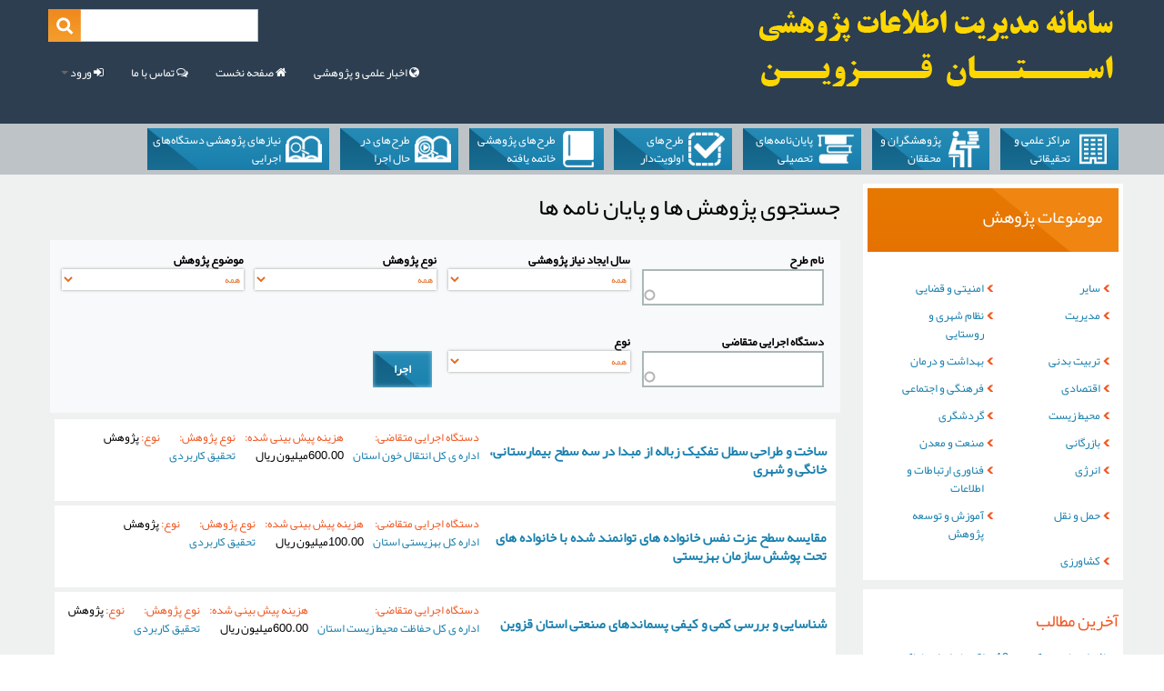

--- FILE ---
content_type: text/html; charset=utf-8
request_url: https://research.erqz-mporg.ir/views/researchs?page=7
body_size: 9772
content:
<!DOCTYPE html>
  <!--[if IEMobile 7]><html class="no-js ie iem7" lang="fa" dir="rtl"><![endif]-->
  <!--[if lte IE 6]><html class="no-js ie lt-ie9 lt-ie8 lt-ie7" lang="fa" dir="rtl"><![endif]-->
  <!--[if (IE 7)&(!IEMobile)]><html class="no-js ie lt-ie9 lt-ie8" lang="fa" dir="rtl"><![endif]-->
  <!--[if IE 8]><html class="no-js ie lt-ie9" lang="fa" dir="rtl"><![endif]-->
  <!--[if (gte IE 9)|(gt IEMobile 7)]><html class="no-js ie" lang="fa" dir="rtl" prefix="content: http://purl.org/rss/1.0/modules/content/ dc: http://purl.org/dc/terms/ foaf: http://xmlns.com/foaf/0.1/ og: http://ogp.me/ns# rdfs: http://www.w3.org/2000/01/rdf-schema# sioc: http://rdfs.org/sioc/ns# sioct: http://rdfs.org/sioc/types# skos: http://www.w3.org/2004/02/skos/core# xsd: http://www.w3.org/2001/XMLSchema#"><![endif]-->
  <!--[if !IE]><!--><html class="no-js" lang="fa" dir="rtl" prefix="content: http://purl.org/rss/1.0/modules/content/ dc: http://purl.org/dc/terms/ foaf: http://xmlns.com/foaf/0.1/ og: http://ogp.me/ns# rdfs: http://www.w3.org/2000/01/rdf-schema# sioc: http://rdfs.org/sioc/ns# sioct: http://rdfs.org/sioc/types# skos: http://www.w3.org/2004/02/skos/core# xsd: http://www.w3.org/2001/XMLSchema#"><!--<![endif]-->
<head>
  <meta charset="utf-8" />
<meta name="Generator" content="Drupal 7 (http://drupal.org)" />
<link rel="profile" href="http://www.w3.org/1999/xhtml/vocab" />
<meta name="HandheldFriendly" content="true" />
<meta name="MobileOptimized" content="width" />
<meta http-equiv="cleartype" content="on" />
<link rel="apple-touch-icon-precomposed" href="https://research.erqz-mporg.ir/sites/all/themes/omega/omega/omega/apple-touch-icon-precomposed-72x72.png" sizes="72x72" />
<link rel="apple-touch-icon-precomposed" href="https://research.erqz-mporg.ir/sites/all/themes/omega/omega/omega/apple-touch-icon-precomposed.png" />
<link rel="apple-touch-icon-precomposed" href="https://research.erqz-mporg.ir/sites/all/themes/omega/omega/omega/apple-touch-icon-precomposed-144x144.png" sizes="144x144" />
<link rel="apple-touch-icon-precomposed" href="https://research.erqz-mporg.ir/sites/all/themes/omega/omega/omega/apple-touch-icon-precomposed-114x114.png" sizes="114x114" />
<meta name="viewport" content="width=device-width" />
  <title>جستجوی پژوهش ها و پایان نامه ها | مدیریت اطلاعات پژوهشی استان قزوین</title>
  <link type="text/css" rel="stylesheet" href="https://research.erqz-mporg.ir/sites/default/files/css/css_yAoonoBJU__LSo9jMe89y4Ql-C0mwkxXQlms1osQ8PI.css" media="all" />
<link type="text/css" rel="stylesheet" href="https://research.erqz-mporg.ir/sites/default/files/css/css_nl5PFKATCWnXjon6UChjDFtQapxQPw3Uagxej7EqSQM.css" media="all" />
<link type="text/css" rel="stylesheet" href="https://cdnjs.cloudflare.com/ajax/libs/font-awesome/4.4.0/css/font-awesome.min.css" media="all" />
<link type="text/css" rel="stylesheet" href="https://research.erqz-mporg.ir/sites/default/files/css/css_r6g3jNcQgn6e-x6XrUf4bnUNywmeOqVqT0wt_mQ7MPM.css" media="all" />
<link type="text/css" rel="stylesheet" href="https://research.erqz-mporg.ir/sites/default/files/css/css_riAYkEdMCD5q4j5duhUISy5jxuV5WQyZAsEJnAL3o3I.css" media="all" />

<!--[if lte IE 8]>
<link type="text/css" rel="stylesheet" href="https://research.erqz-mporg.ir/sites/default/files/css/css_ClZWQWCmHJglfcSFi7EkHL5dAiMY6r2NpQk4EsE6y20.css" media="all" />
<![endif]-->
<link type="text/css" rel="stylesheet" href="https://research.erqz-mporg.ir/sites/default/files/css/css_bKcP8JgE1wm4nH6XD6ixx6k1-bk4Cf-MA7VLRYaSPVI.css" media="all" />
  <script src="https://research.erqz-mporg.ir/sites/default/files/js/js_2ZMVTsPilhX71xtn3XMOyLEPv_wKoawfYUd1M82Zy3c.js"></script>
<script src="https://research.erqz-mporg.ir/sites/default/files/js/js_cHRi6HJkg980ceEAyqo8EUrBqIrUDa0n_mHBsAI1m40.js"></script>
<script src="https://research.erqz-mporg.ir/sites/default/files/js/js_ZLhI1gf2FjiLECrRw60OqgSIdXrbq7eM9EXWoRilq2s.js"></script>
<script src="https://research.erqz-mporg.ir/sites/default/files/js/js_UcVrbaAd0j6mLNfoyNIWQpFCSNULknddb4idNDaGHCI.js"></script>
<script>jQuery.extend(Drupal.settings, {"basePath":"\/","pathPrefix":"","ajaxPageState":{"theme":"pajtheme","theme_token":"I7Di2l5qVC95B-sA0qPq64HhAPwqQGuiCkQpeBHsJCY","jquery_version":"1.7","js":{"sites\/all\/modules\/jquery_update\/replace\/jquery\/1.7\/jquery.min.js":1,"misc\/jquery-extend-3.4.0.js":1,"misc\/jquery-html-prefilter-3.5.0-backport.js":1,"misc\/jquery.once.js":1,"misc\/drupal.js":1,"sites\/all\/themes\/omega\/omega\/omega\/js\/no-js.js":1,"sites\/all\/modules\/jquery_update\/replace\/ui\/external\/jquery.cookie.js":1,"sites\/all\/modules\/jquery_update\/replace\/jquery.form\/4\/jquery.form.min.js":1,"misc\/ajax.js":1,"sites\/all\/modules\/jquery_update\/js\/jquery_update.js":1,"public:\/\/languages\/fa_rzvZh7t-_CgW7ns92jZN0HmUGIm7qaLyFBx0tAKSTz8.js":1,"sites\/all\/libraries\/colorbox\/jquery.colorbox-min.js":1,"sites\/all\/modules\/colorbox\/js\/colorbox.js":1,"sites\/all\/modules\/colorbox\/styles\/default\/colorbox_style.js":1,"sites\/all\/modules\/colorbox\/js\/colorbox_load.js":1,"misc\/autocomplete.js":1,"sites\/all\/modules\/views\/js\/base.js":1,"misc\/progress.js":1,"sites\/all\/modules\/views\/js\/ajax_view.js":1,"sites\/all\/modules\/tb_megamenu\/js\/tb-megamenu-frontend.js":1,"sites\/all\/modules\/tb_megamenu\/js\/tb-megamenu-touch.js":1,"sites\/all\/modules\/better_exposed_filters\/better_exposed_filters.js":1,"sites\/all\/modules\/colorbox_node\/colorbox_node.js":1,"sites\/all\/themes\/pajtheme\/js\/pajtheme.behaviors.js":1},"css":{"sites\/all\/themes\/omega\/omega\/omega\/css\/modules\/system\/system.base.css":1,"sites\/all\/themes\/omega\/omega\/omega\/css\/modules\/system\/system.base-rtl.css":1,"sites\/all\/themes\/omega\/omega\/omega\/css\/modules\/system\/system.menus.theme.css":1,"sites\/all\/themes\/omega\/omega\/omega\/css\/modules\/system\/system.menus.theme-rtl.css":1,"sites\/all\/themes\/omega\/omega\/omega\/css\/modules\/system\/system.messages.theme.css":1,"sites\/all\/themes\/omega\/omega\/omega\/css\/modules\/system\/system.messages.theme-rtl.css":1,"sites\/all\/themes\/omega\/omega\/omega\/css\/modules\/system\/system.theme.css":1,"sites\/all\/themes\/omega\/omega\/omega\/css\/modules\/system\/system.theme-rtl.css":1,"sites\/all\/modules\/colorbox_node\/colorbox_node.css":1,"sites\/all\/modules\/date\/date_repeat_field\/date_repeat_field.css":1,"sites\/all\/themes\/omega\/omega\/omega\/css\/modules\/aggregator\/aggregator.theme.css":1,"sites\/all\/themes\/omega\/omega\/omega\/css\/modules\/aggregator\/aggregator.theme-rtl.css":1,"modules\/node\/node.css":1,"sites\/all\/themes\/omega\/omega\/omega\/css\/modules\/comment\/comment.theme.css":1,"sites\/all\/themes\/omega\/omega\/omega\/css\/modules\/comment\/comment.theme-rtl.css":1,"sites\/all\/modules\/workflow\/workflow_admin_ui\/workflow_admin_ui.css":1,"sites\/all\/themes\/omega\/omega\/omega\/css\/modules\/field\/field.theme.css":1,"sites\/all\/themes\/omega\/omega\/omega\/css\/modules\/field\/field.theme-rtl.css":1,"sites\/all\/modules\/views\/css\/views.css":1,"sites\/all\/themes\/omega\/omega\/omega\/css\/modules\/search\/search.theme.css":1,"sites\/all\/themes\/omega\/omega\/omega\/css\/modules\/search\/search.theme-rtl.css":1,"sites\/all\/modules\/views\/css\/views-rtl.css":1,"sites\/all\/themes\/omega\/omega\/omega\/css\/modules\/user\/user.base.css":1,"sites\/all\/themes\/omega\/omega\/omega\/css\/modules\/user\/user.theme-rtl.css":1,"sites\/all\/themes\/omega\/omega\/omega\/css\/modules\/forum\/forum.theme.css":1,"sites\/all\/themes\/omega\/omega\/omega\/css\/modules\/forum\/forum.theme-rtl.css":1,"sites\/all\/themes\/omega\/omega\/omega\/css\/modules\/user\/user.theme.css":1,"sites\/all\/modules\/ckeditor\/css\/ckeditor.css":1,"sites\/all\/modules\/ckeditor\/css\/ckeditor-rtl.css":1,"sites\/all\/modules\/colorbox\/styles\/default\/colorbox_style.css":1,"sites\/all\/modules\/ctools\/css\/ctools.css":1,"sites\/all\/modules\/content_type_extras\/css\/content_type_extras.css":1,"https:\/\/cdnjs.cloudflare.com\/ajax\/libs\/font-awesome\/4.4.0\/css\/font-awesome.min.css":1,"sites\/all\/modules\/tb_megamenu\/css\/bootstrap.css":1,"sites\/all\/modules\/tb_megamenu\/css\/base.css":1,"sites\/all\/modules\/tb_megamenu\/css\/default.css":1,"sites\/all\/modules\/tb_megamenu\/css\/compatibility.css":1,"sites\/all\/themes\/pajtheme\/css\/pajtheme.normalize.css":1,"sites\/all\/themes\/pajtheme\/css\/pajtheme.hacks.css":1,"sites\/all\/themes\/pajtheme\/css\/pajtheme.styles.css":1,"sites\/all\/themes\/pajtheme\/css\/pajtheme.no-query.css":1,"all:0":1}},"colorbox":{"opacity":"0.85","current":"{current} of {total}","previous":"\u00ab Prev","next":"Next \u00bb","close":"Close","maxWidth":"98%","maxHeight":"98%","fixed":true,"mobiledetect":true,"mobiledevicewidth":"480px","specificPagesDefaultValue":"admin*\nimagebrowser*\nimg_assist*\nimce*\nnode\/add\/*\nnode\/*\/edit\nprint\/*\nprintpdf\/*\nsystem\/ajax\nsystem\/ajax\/*"},"jcarousel":{"ajaxPath":"\/jcarousel\/ajax\/views"},"urlIsAjaxTrusted":{"\/views\/researchs":true,"\/views\/ajax":true,"\/views\/researchs?destination=views\/researchs%3Fpage%3D7":true,"\/":true,"\/views\/researchs?page=7":true},"views":{"ajax_path":"\/views\/ajax","ajaxViews":{"views_dom_id:5ba8fabe852be715b6946ed980dde9a5":{"view_name":"vu_research_all","view_display_id":"page","view_args":"","view_path":"views\/researchs","view_base_path":"views\/researchs","view_dom_id":"5ba8fabe852be715b6946ed980dde9a5","pager_element":0}}},"better_exposed_filters":{"views":{"vu_research_all":{"displays":{"page":{"filters":{"title":{"required":false},"field_res_needyr_tid":{"required":false},"field_restype_type_tid":{"required":false},"field_devprio_ressub_target_id":{"required":false},"field_exe_ag_name_tid":{"required":false},"type_1":{"required":false}}}}},"vu_logo":{"displays":{"block":{"filters":[]}}},"vu_menu_image":{"displays":{"block":{"filters":[]}}},"vu_res_subjects":{"displays":{"block":{"filters":[]}}},"vu_latest_blog":{"displays":{"block":{"filters":[]}}},"vu_latest_news":{"displays":{"block_1":{"filters":[]}}},"vu_extlinks":{"displays":{"block":{"filters":[]},"block_1":{"filters":[]}}},"vu_contact_us":{"displays":{"block":{"filters":[]}}}},"datepicker":false,"slider":false,"settings":[],"autosubmit":false},"colorbox_node":{"width":"600px","height":"600px"}});</script>
</head>
<body class="html not-front not-logged-in page-views page-views-researchs section-views">
  <a href="#main-content" class="element-invisible element-focusable">رفتن به محتوای اصلی</a>
    <div class="l-page has-one-sidebar has-sidebar-second">
  <header class="r-l-head" role="menu">
        <div class="r-l-head-first">
            <div class="r-l-logo">
          <div class="l-region l-region--r-logo">
    <div id="block-views-vu-logo-block" class="block block--views block--views-vu-logo-block">
        <div class="block__content">
    <div class="view view-vu-logo view-id-vu_logo view-display-id-block view-dom-id-30083979526d9031cfd18e8e95f6a0da">
        
  
  
      <div class="view-content">
        <div class="views-row views-row-1 views-row-odd views-row-first views-row-last">
      
  <div class="views-field views-field-field-logo-img">        <div class="field-content"><a href="/"><img typeof="foaf:Image" src="https://research.erqz-mporg.ir/sites/default/files/styles/logo185x46/public/samanehgoldtest2.png?itok=OT56pfwx" width="410" height="130" alt="سامانه مدیریت اطلاعات پژوهشی استان قزوین" title="سامانه مدیریت اطلاعات پژوهشی استان قزوین" /></a></div>  </div>  </div>
    </div>
  
  
  
  
  
  
</div>  </div>
</div>
  </div>
      </div>
      <nav class="r-l-menu">
          <div class="l-region l-region--r-menu">
    <div id="block-search-form" role="search" class="block block--search block--search-form">
        <div class="block__content">
    <form class="search-block-form" action="/views/researchs?page=7" method="post" id="search-block-form" accept-charset="UTF-8"><div><div class="container-inline">
      <h2 class="element-invisible">فرم جستجو</h2>
    <div class="form-item form-type-textfield form-item-search-block-form">
  <label class="element-invisible" for="edit-search-block-form--2">جستجو </label>
 <input title="عبارتی را که می‌خواهید جستجو گردد را وارد نمایید." type="text" id="edit-search-block-form--2" name="search_block_form" value="" size="15" maxlength="128" class="form-text" />
</div>
<div class="form-actions form-wrapper" id="edit-actions"><input type="submit" id="edit-submit" name="op" value="جستجو" class="form-submit" /></div><input type="hidden" name="form_build_id" value="form-hhQsNbZIG-D1F4_5-7Z3q_dlW7w9sp_OzoFv5lOKHSg" />
<input type="hidden" name="form_id" value="search_block_form" />
</div>
</div></form>  </div>
</div>
<div id="block-tb-megamenu-menu-menu-navigation" class="block block--tb-megamenu block--tb-megamenu-menu-menu-navigation">
        <div class="block__content">
    <div  class="tb-megamenu tb-megamenu-menu-menu-navigation" class="tb-megamenu tb-megamenu-menu-menu-navigation" role="navigation" aria-label="Main navigation">
      <button data-target=".nav-collapse" data-toggle="collapse" class="btn btn-navbar tb-megamenu-button" type="button">
      <i class="fa fa-reorder"></i>
    </button>
    <div class="nav-collapse  always-show">
    <ul  class="tb-megamenu-nav nav level-0 items-8" class="tb-megamenu-nav nav level-0 items-8">
    <li  data-id="538" data-level="1" data-type="menu_item" data-class="" data-xicon="fa fa-sign-in" data-caption="" data-alignsub="" data-group="0" data-hidewcol="0" data-hidesub="0" class="tb-megamenu-item level-1 mega dropdown" class="tb-megamenu-item level-1 mega dropdown">
            <a href="/user/login"  class="dropdown-toggle" title="ورود">
                        <i class="fa fa-sign-in"></i>
                    ورود                        <span class="caret"></span>
                            </a>
        <div  data-class="" data-width="" class="tb-megamenu-submenu dropdown-menu mega-dropdown-menu nav-child" class="tb-megamenu-submenu dropdown-menu mega-dropdown-menu nav-child">
  <div class="mega-dropdown-inner">
    <div  class="tb-megamenu-row row-fluid" class="tb-megamenu-row row-fluid">
  <div  data-showblocktitle="1" data-class="" data-width="12" data-hidewcol="" id="tb-megamenu-column-1" class="tb-megamenu-column span12  mega-col-nav" class="tb-megamenu-column span12  mega-col-nav">
  <div class="tb-megamenu-column-inner mega-inner clearfix">
        <div  data-type="block" data-block="user--login" class="tb-megamenu-block tb-block tb-megamenu-block" class="tb-megamenu-block tb-block tb-megamenu-block">
  <div class="block-inner">
    <div id="block-user-login" role="form" class="block block--user block--user-login">
        <h2 class="block__title">ورود کاربر</h2>
      <div class="block__content">
    <form class="user-login-form" action="/views/researchs?destination=views/researchs%3Fpage%3D7" method="post" id="user-login-form" accept-charset="UTF-8"><div><div class="form-item form-type-textfield form-item-name">
  <label for="edit-name--2">نام کاربری <span class="form-required" title="این فیلد اجباری است.">*</span></label>
 <input type="text" id="edit-name--2" name="name" value="" size="15" maxlength="60" class="form-text required" />
</div>
<div class="form-item form-type-password form-item-pass">
  <label for="edit-pass--2">گذرواژه <span class="form-required" title="این فیلد اجباری است.">*</span></label>
 <input type="password" id="edit-pass--2" name="pass" size="15" maxlength="128" class="form-text required" />
</div>
<ul><li><a href="/user/register" title="ایجاد حساب جدید">ایجاد حساب جدید</a></li>
<li><a href="/user/password" title="درخواست گذرواژه جدید از طریق پست الکترونیک.">درخواست گذرواژه جدید</a></li>
</ul><input type="hidden" name="form_build_id" value="form-Zo0r9U4xdG2iZhkWuTsIGCfb8q26o-NUtK_8AieAhuA" />
<input type="hidden" name="form_id" value="user_login_block" />
<div class="form-actions form-wrapper" id="edit-actions--3"><input type="submit" id="edit-submit--3" name="op" value="ورود" class="form-submit" /></div></div></form>  </div>
</div>
  </div>
</div>
  </div>
</div>
</div>
  </div>
</div>
  </li>

  <li  data-id="563" data-level="1" data-type="menu_item" data-class="" data-xicon="fa fa-comments-o" data-caption="" data-alignsub="" data-group="0" data-hidewcol="0" data-hidesub="0" class="tb-megamenu-item level-1 mega" class="tb-megamenu-item level-1 mega">
            <a href="/contact"  title="تماس با ما">
                        <i class="fa fa-comments-o"></i>
                    تماس با ما                            </a>
          </li>

  <li  data-id="564" data-level="1" data-type="menu_item" data-class="" data-xicon="fa fa-home" data-caption="" data-alignsub="" data-group="0" data-hidewcol="0" data-hidesub="0" class="tb-megamenu-item level-1 mega" class="tb-megamenu-item level-1 mega">
            <a href="/"  title="صفحه نخست">
                        <i class="fa fa-home"></i>
                    صفحه نخست                            </a>
          </li>

  <li  data-id="839" data-level="1" data-type="menu_item" data-class="" data-xicon="fa fa-globe" data-caption="" data-alignsub="" data-group="0" data-hidewcol="0" data-hidesub="0" class="tb-megamenu-item level-1 mega" class="tb-megamenu-item level-1 mega">
            <a href="/views/news"  title="اخبار علمی و پژوهشی">
                        <i class="fa fa-globe"></i>
                    اخبار علمی و پژوهشی                            </a>
          </li>
</ul>
      </div>
  </div>
  </div>
</div>
  </div>
      </nav>
    </div>
    <div class="r-l-head-second">
      <nav class="r-l-menubut">
          <div class="l-region l-region--r-menubut">
    <div id="block-views-vu-menu-image-block" class="block block--views block--views-vu-menu-image-block">
        <div class="block__content">
    <div class="view view-vu-menu-image view-id-vu_menu_image view-display-id-block view-dom-id-31365b177e59b5e9cc7fb462513d1907">
        
  
  
      <div class="view-content">
        <div class="views-row views-row-1 views-row-odd views-row-first">
      
  <div class="views-field views-field-field-menuimg-img">        <div class="field-content"><a href="https://research.erqz-mporg.ir/views/scientific-and-research-centers"><img typeof="foaf:Image" src="https://research.erqz-mporg.ir/sites/default/files/styles/icon40x40/public/Organization-96.png?itok=Xgm-hBpz" width="40" height="40" alt="مراکز علمی و تحقیقاتی" title="مراکز علمی و تحقیقاتی" /></a></div>  </div>  
  <div class="views-field views-field-title">        <span class="field-content"><a href="https://research.erqz-mporg.ir/views/scientific-and-research-centers">مراکز علمی و تحقیقاتی</a></span>  </div>  </div>
  <div class="views-row views-row-2 views-row-even">
      
  <div class="views-field views-field-field-menuimg-img">        <div class="field-content"><a href="https://research.erqz-mporg.ir/views/researcher"><img typeof="foaf:Image" src="https://research.erqz-mporg.ir/sites/default/files/styles/icon40x40/public/research-performing.png?itok=IQ3kAGbY" width="40" height="40" alt="پژوهشگران و محققان" title="پژوهشگران و محققان" /></a></div>  </div>  
  <div class="views-field views-field-title">        <span class="field-content"><a href="https://research.erqz-mporg.ir/views/researcher">پژوهشگران و محققان</a></span>  </div>  </div>
  <div class="views-row views-row-3 views-row-odd">
      
  <div class="views-field views-field-field-menuimg-img">        <div class="field-content"><a href="https://research.erqz-mporg.ir/views/thesis"><img typeof="foaf:Image" src="https://research.erqz-mporg.ir/sites/default/files/styles/icon40x40/public/book283_0.png?itok=GMtWHeWj" width="40" height="40" alt="پایان نامه های تحصیلی" title="پایان نامه های تحصیلی" /></a></div>  </div>  
  <div class="views-field views-field-title">        <span class="field-content"><a href="https://research.erqz-mporg.ir/views/thesis">پایان‌نامه‌های تحصیلی</a></span>  </div>  </div>
  <div class="views-row views-row-4 views-row-even">
      
  <div class="views-field views-field-field-menuimg-img">        <div class="field-content"><a href="https://research.erqz-mporg.ir/views/priority-research"><img typeof="foaf:Image" src="https://research.erqz-mporg.ir/sites/default/files/styles/icon40x40/public/check5.png?itok=mCtbd8Tk" width="40" height="40" alt="طرح های پژوهشی اولویت دار" title="طرح های پژوهشی اولویت دار" /></a></div>  </div>  
  <div class="views-field views-field-title">        <span class="field-content"><a href="https://research.erqz-mporg.ir/views/priority-research">طرح‌های اولویت‌دار</a></span>  </div>  </div>
  <div class="views-row views-row-5 views-row-odd">
      
  <div class="views-field views-field-field-menuimg-img">        <div class="field-content"><a href="https://research.erqz-mporg.ir/views/accomplished"><img typeof="foaf:Image" src="https://research.erqz-mporg.ir/sites/default/files/styles/icon40x40/public/book-of-black-cover-closed.png?itok=831wyxaA" width="40" height="40" alt="طرح های پژوهشی خاتمه یافته" title="طرح های پژوهشی خاتمه یافته" /></a></div>  </div>  
  <div class="views-field views-field-title">        <span class="field-content"><a href="https://research.erqz-mporg.ir/views/accomplished">طرح‌های پژوهشی خاتمه یافته</a></span>  </div>  </div>
  <div class="views-row views-row-6 views-row-even">
      
  <div class="views-field views-field-field-menuimg-img">        <div class="field-content"><a href="https://research.erqz-mporg.ir/views/on-the-run-researchs"><img typeof="foaf:Image" src="https://research.erqz-mporg.ir/sites/default/files/styles/icon40x40/public/research-run.png?itok=eIO7sTYf" width="40" height="40" alt="طرح های در حال اجرا" title="طرح های در حال اجرا" /></a></div>  </div>  
  <div class="views-field views-field-title">        <span class="field-content"><a href="https://research.erqz-mporg.ir/views/on-the-run-researchs">طرح‌های در حال اجرا</a></span>  </div>  </div>
  <div class="views-row views-row-7 views-row-odd views-row-last">
      
  <div class="views-field views-field-field-menuimg-img">        <div class="field-content"><a href="https://research.erqz-mporg.ir/views/research-needs"><img typeof="foaf:Image" src="https://research.erqz-mporg.ir/sites/default/files/styles/icon40x40/public/research2_1.png?itok=EGrNzRzU" width="40" height="40" alt="نیازهای پژوهشی دستگاه های اجرایی" title="نیازهای پژوهشی دستگاه های اجرایی" /></a></div>  </div>  
  <div class="views-field views-field-title">        <span class="field-content"><a href="https://research.erqz-mporg.ir/views/research-needs">نیازهای پژوهشی دستگاه‌های اجرایی</a></span>  </div>  </div>
    </div>
  
  
  
  
  
  
</div>  </div>
</div>
  </div>
      </nav>
    </div>
  </header>
  
  <header class="l-header" role="banner">
    <div class="l-branding">
      
      
          </div>

          </header>

  <section class="r-l-before-content">
        <div class="r-l-about">
            <div class='r-l-aboutus'>
        <div class="r-l-about-us-first">
                  </div>
        <div class="r-l-why-us">
                  </div>
        <div class="r-l-mes">
                  </div>
      </div>  
      <div class="r-l-about-us-second">
              </div>
      <div class="r-l-events">
              </div>
    </div>
    <div class="r-l-fast-link">
            <div class="r-l-slideshow">
              </div>
      <div class="r-l-subjects">
              </div>
    </div>
    <div class="r-l-activities">
      <div class="r-l-fast-link-second">
              </div>
    </div>
  </section>

  <div class="l-main">
    <div class="l-content" role="main">
            <h2 class="element-invisible">شما اینجا هستید</h2><ul class="breadcrumb"><li><a href="/">صفحه اصلی</a></li></ul>      <a id="main-content"></a>
                    <h1>جستجوی پژوهش ها و پایان نامه ها</h1>
                                          <div class="view view-vu-research-all view-id-vu_research_all view-display-id-page cssclsvures view-dom-id-5ba8fabe852be715b6946ed980dde9a5">
        
      <div class="view-filters">
      <form class="views-exposed-form-vu-research-all-page" action="/views/researchs" method="get" id="views-exposed-form-vu-research-all-page" accept-charset="UTF-8"><div><div class="views-exposed-form">
  <div class="views-exposed-widgets clearfix">
          <div id="edit-title-wrapper" class="views-exposed-widget views-widget-filter-title">
                  <label for="edit-title">
            نام طرح          </label>
                        <div class="views-widget">
          <div class="form-item form-type-textfield form-item-title">
 <input type="text" id="edit-title" name="title" value="" size="30" maxlength="128" class="form-text form-autocomplete" /><input type="hidden" id="edit-title-autocomplete" value="https://research.erqz-mporg.ir/index.php?q=autocomplete_filter/title/vu_research_all/page/0" disabled="disabled" class="autocomplete" />
</div>
        </div>
              </div>
          <div id="edit-field-res-needyr-tid-wrapper" class="views-exposed-widget views-widget-filter-field_res_needyr_tid">
                  <label for="edit-field-res-needyr-tid">
            سال ایجاد نیاز پژوهشی          </label>
                        <div class="views-widget">
          <div class="form-item form-type-select form-item-field-res-needyr-tid">
 <select id="edit-field-res-needyr-tid" name="field_res_needyr_tid" class="form-select"><option value="All" selected="selected">همه</option><option value="172">1380</option><option value="173">1381</option><option value="174">1382</option><option value="175">1383</option><option value="176">1384</option><option value="177">1385</option><option value="178">1386</option><option value="179">1387</option><option value="180">1388</option><option value="181">1389</option><option value="182">1390</option><option value="183">1391</option><option value="184">1392</option><option value="185">1393</option><option value="186">1394</option><option value="187">1395</option><option value="188">1396</option><option value="189">1397</option><option value="190">1398</option><option value="191">1399</option><option value="192">1400</option><option value="193">1401</option><option value="194">1402</option><option value="195">1403</option><option value="196">1404</option></select>
</div>
        </div>
              </div>
          <div id="edit-field-restype-type-tid-wrapper" class="views-exposed-widget views-widget-filter-field_restype_type_tid">
                  <label for="edit-field-restype-type-tid">
            نوع پژوهش          </label>
                        <div class="views-widget">
          <div class="form-item form-type-select form-item-field-restype-type-tid">
 <select id="edit-field-restype-type-tid" name="field_restype_type_tid" class="form-select"><option value="All" selected="selected">همه</option><option value="3931">تحقیق بنیادی</option><option value="3930">تحقیق توسعه فناوری</option><option value="3929">تحقیق کاربردی</option></select>
</div>
        </div>
              </div>
          <div id="edit-field-devprio-ressub-target-id-wrapper" class="views-exposed-widget views-widget-filter-field_devprio_ressub_target_id">
                  <label for="edit-field-devprio-ressub-target-id">
            موضوع پژوهش          </label>
                        <div class="views-widget">
          <div class="form-item form-type-select form-item-field-devprio-ressub-target-id">
 <select id="edit-field-devprio-ressub-target-id" name="field_devprio_ressub_target_id" class="form-select"><option value="All" selected="selected">همه</option><option value="40">کشاورزی</option><option value="212">آموزش و توسعه پژوهش</option><option value="213">حمل و نقل</option><option value="214">فناوری ارتباطات و اطلاعات</option><option value="215">انرژی</option><option value="216">صنعت و معدن</option><option value="217">بازرگانی</option><option value="218">گردشگری</option><option value="219">محیط زیست</option><option value="220">فرهنگی و اجتماعی</option><option value="221">اقتصادی</option><option value="222">بهداشت و درمان</option><option value="223">تربیت بدنی</option><option value="224">نظام شهری و روستایی</option><option value="225">مدیریت</option><option value="227">امنیتی و قضایی</option><option value="2802">سایر</option></select>
</div>
        </div>
              </div>
          <div id="edit-field-exe-ag-name-tid-wrapper" class="views-exposed-widget views-widget-filter-field_exe_ag_name_tid">
                  <label for="edit-field-exe-ag-name-tid">
            دستگاه اجرایی متقاضی          </label>
                        <div class="views-widget">
          <div class="form-item form-type-textfield form-item-field-exe-ag-name-tid">
 <input type="text" id="edit-field-exe-ag-name-tid" name="field_exe_ag_name_tid" value="" size="60" maxlength="128" class="form-text form-autocomplete" /><input type="hidden" id="edit-field-exe-ag-name-tid-autocomplete" value="https://research.erqz-mporg.ir/index.php?q=admin/views/ajax/autocomplete/taxonomy/13" disabled="disabled" class="autocomplete" />
</div>
        </div>
              </div>
          <div id="edit-type-1-wrapper" class="views-exposed-widget views-widget-filter-type_1">
                  <label for="edit-type-1">
            نوع          </label>
                        <div class="views-widget">
          <div class="form-item form-type-select form-item-type-1">
 <select id="edit-type-1" name="type_1" class="form-select"><option value="All" selected="selected">همه</option><option value="thesis">پایان نامه</option><option value="research">پژوهش</option></select>
</div>
        </div>
              </div>
                    <div class="views-exposed-widget views-submit-button">
      <input type="submit" id="edit-submit-vu-research-all" value="اجرا" class="form-submit" />    </div>
      </div>
</div>
</div></form>    </div>
  
  
      <div class="view-content">
        <div class="views-row views-row-1 views-row-odd views-row-first">
      
  <div class="views-field views-field-title">        <h3 class="field-content"><a href="/content/research/2897">ساخت و طراحی سطل تفکیک زباله از مبدا در سه سطح بیمارستانی، خانگی و شهری</a></h3>  </div>  
  <div class="views-field views-field-field-res-req">    <span class="views-label views-label-field-res-req">دستگاه اجرایی متقاضی: </span>    <div class="field-content"><a href="/content/agencies/606">اداره ی کل انتقال خون استان</a></div>  </div>  
  <div class="views-field views-field-field-res-fore-cost">    <span class="views-label views-label-field-res-fore-cost">هزینه پیش بینی شده: </span>    <div class="field-content">600.00میلیون ریال</div>  </div>  
  <div class="views-field views-field-field-res-type">    <span class="views-label views-label-field-res-type">نوع پژوهش: </span>    <div class="field-content"><a href="/content/research-type/2658">تحقیق کاربردی</a></div>  </div>  
  <div class="views-field views-field-type">    <span class="views-label views-label-type">نوع: </span>    <span class="field-content">پژوهش</span>  </div>  </div>
  <div class="views-row views-row-2 views-row-even">
      
  <div class="views-field views-field-title">        <h3 class="field-content"><a href="/content/research/2913">مقایسه سطح عزت نفس خانواده های توانمند شده با خانواده های  تحت پوشش سازمان بهزیستی</a></h3>  </div>  
  <div class="views-field views-field-field-res-req">    <span class="views-label views-label-field-res-req">دستگاه اجرایی متقاضی: </span>    <div class="field-content"><a href="/content/agencies/486">اداره کل بهزیستی استان</a></div>  </div>  
  <div class="views-field views-field-field-res-fore-cost">    <span class="views-label views-label-field-res-fore-cost">هزینه پیش بینی شده: </span>    <div class="field-content">100.00میلیون ریال</div>  </div>  
  <div class="views-field views-field-field-res-type">    <span class="views-label views-label-field-res-type">نوع پژوهش: </span>    <div class="field-content"><a href="/content/research-type/2658">تحقیق کاربردی</a></div>  </div>  
  <div class="views-field views-field-type">    <span class="views-label views-label-type">نوع: </span>    <span class="field-content">پژوهش</span>  </div>  </div>
  <div class="views-row views-row-3 views-row-odd">
      
  <div class="views-field views-field-title">        <h3 class="field-content"><a href="/content/research/8761">شناسایی و بررسی کمی و کیفی پسماندهای صنعتی استان قزوین</a></h3>  </div>  
  <div class="views-field views-field-field-res-req">    <span class="views-label views-label-field-res-req">دستگاه اجرایی متقاضی: </span>    <div class="field-content"><a href="/content/agencies/596">اداره ی کل حفاظت محیط زیست استان</a></div>  </div>  
  <div class="views-field views-field-field-res-fore-cost">    <span class="views-label views-label-field-res-fore-cost">هزینه پیش بینی شده: </span>    <div class="field-content">600.00میلیون ریال</div>  </div>  
  <div class="views-field views-field-field-res-type">    <span class="views-label views-label-field-res-type">نوع پژوهش: </span>    <div class="field-content"><a href="/content/research-type/2658">تحقیق کاربردی</a></div>  </div>  
  <div class="views-field views-field-type">    <span class="views-label views-label-type">نوع: </span>    <span class="field-content">پژوهش</span>  </div>  </div>
  <div class="views-row views-row-4 views-row-even">
      
  <div class="views-field views-field-title">        <h3 class="field-content"><a href="/content/research/2945">موانع موجود در جذب زنان کارمند استان قزوین به عنوان اهدا کننده خون</a></h3>  </div>  
  <div class="views-field views-field-field-res-req">    <span class="views-label views-label-field-res-req">دستگاه اجرایی متقاضی: </span>    <div class="field-content"><a href="/content/agencies/606">اداره ی کل انتقال خون استان</a></div>  </div>  
  <div class="views-field views-field-field-res-fore-cost">    <span class="views-label views-label-field-res-fore-cost">هزینه پیش بینی شده: </span>    <div class="field-content">30.00میلیون ریال</div>  </div>  
  <div class="views-field views-field-field-res-type">    <span class="views-label views-label-field-res-type">نوع پژوهش: </span>    <div class="field-content"><a href="/content/research-type/2658">تحقیق کاربردی</a></div>  </div>  
  <div class="views-field views-field-type">    <span class="views-label views-label-type">نوع: </span>    <span class="field-content">پژوهش</span>  </div>  </div>
  <div class="views-row views-row-5 views-row-odd">
      
  <div class="views-field views-field-title">        <h3 class="field-content"><a href="/content/research/2935">بررسی موانع جلب مشارکتهای مردمی و راه های افزایش آن در سازمان بهزیستی استان</a></h3>  </div>  
  <div class="views-field views-field-field-res-req">    <span class="views-label views-label-field-res-req">دستگاه اجرایی متقاضی: </span>    <div class="field-content"><a href="/content/agencies/486">اداره کل بهزیستی استان</a></div>  </div>  
  <div class="views-field views-field-field-res-fore-cost">    <span class="views-label views-label-field-res-fore-cost">هزینه پیش بینی شده: </span>    <div class="field-content">120.00میلیون ریال</div>  </div>  
  <div class="views-field views-field-field-res-type">    <span class="views-label views-label-field-res-type">نوع پژوهش: </span>    <div class="field-content"><a href="/content/research-type/2658">تحقیق کاربردی</a></div>  </div>  
  <div class="views-field views-field-type">    <span class="views-label views-label-type">نوع: </span>    <span class="field-content">پژوهش</span>  </div>  </div>
  <div class="views-row views-row-6 views-row-even">
      
  <div class="views-field views-field-title">        <h3 class="field-content"><a href="/content/research/2955">برآورد سطح زیرکشت محصولات استراتژیک استان قزوین با استفاده از نرم افزار R</a></h3>  </div>  
  <div class="views-field views-field-field-res-req">    <span class="views-label views-label-field-res-req">دستگاه اجرایی متقاضی: </span>    <div class="field-content"><a href="/content/agencies/490">اداره کل جهاد کشاورزی استان</a></div>  </div>  
  <div class="views-field views-field-field-res-fore-cost">    <span class="views-label views-label-field-res-fore-cost">هزینه پیش بینی شده: </span>    <div class="field-content">450.00میلیون ریال</div>  </div>  
  <div class="views-field views-field-field-res-type">    <span class="views-label views-label-field-res-type">نوع پژوهش: </span>    <div class="field-content"><a href="/content/research-type/2659">تحقیق توسعه فناوری</a></div>  </div>  
  <div class="views-field views-field-type">    <span class="views-label views-label-type">نوع: </span>    <span class="field-content">پژوهش</span>  </div>  </div>
  <div class="views-row views-row-7 views-row-odd">
      
  <div class="views-field views-field-title">        <h3 class="field-content"><a href="/content/research/2873">شناسایی عوامل موثر بر بهبود عملکرد بازرسان سازمان بازرسی</a></h3>  </div>  
  <div class="views-field views-field-field-res-req">    <span class="views-label views-label-field-res-req">دستگاه اجرایی متقاضی: </span>    <div class="field-content"><a href="/content/agencies/588">اداره ی کل بازرسی استان</a></div>  </div>  
  <div class="views-field views-field-field-res-fore-cost">    <span class="views-label views-label-field-res-fore-cost">هزینه پیش بینی شده: </span>    <div class="field-content">50.00میلیون ریال</div>  </div>  
  <div class="views-field views-field-field-res-type">    <span class="views-label views-label-field-res-type">نوع پژوهش: </span>    <div class="field-content"><a href="/content/research-type/2658">تحقیق کاربردی</a></div>  </div>  
  <div class="views-field views-field-type">    <span class="views-label views-label-type">نوع: </span>    <span class="field-content">پژوهش</span>  </div>  </div>
  <div class="views-row views-row-8 views-row-even">
      
  <div class="views-field views-field-title">        <h3 class="field-content"><a href="/content/research/3005">چالش های امضای دیجیتال و غصب هویت</a></h3>  </div>  
  <div class="views-field views-field-field-res-req">    <span class="views-label views-label-field-res-req">دستگاه اجرایی متقاضی: </span>    <div class="field-content"><a href="/content/agencies/488">اداره کل ثبت احوال استان</a></div>  </div>  
  <div class="views-field views-field-field-res-fore-cost">    <span class="views-label views-label-field-res-fore-cost">هزینه پیش بینی شده: </span>    <div class="field-content">200.00میلیون ریال</div>  </div>  
  <div class="views-field views-field-field-res-type">    <span class="views-label views-label-field-res-type">نوع پژوهش: </span>    <div class="field-content"><a href="/content/research-type/2659">تحقیق توسعه فناوری</a></div>  </div>  
  <div class="views-field views-field-type">    <span class="views-label views-label-type">نوع: </span>    <span class="field-content">پژوهش</span>  </div>  </div>
  <div class="views-row views-row-9 views-row-odd">
      
  <div class="views-field views-field-title">        <h3 class="field-content"><a href="/content/research/8769">بررسی رقابت پذیری بین المللی محصولات تولیدی استان قزوین</a></h3>  </div>  
  <div class="views-field views-field-field-res-req">    <span class="views-label views-label-field-res-req">دستگاه اجرایی متقاضی: </span>    <div class="field-content"><a href="/content/agencies/585">اداره ی کل امور اقتصادی و دارایی استان</a></div>  </div>  
  <div class="views-field views-field-field-res-fore-cost">    <span class="views-label views-label-field-res-fore-cost">هزینه پیش بینی شده: </span>    <div class="field-content">900.00میلیون ریال</div>  </div>  
  <div class="views-field views-field-field-res-type">    <span class="views-label views-label-field-res-type">نوع پژوهش: </span>    <div class="field-content"><a href="/content/research-type/2658">تحقیق کاربردی</a></div>  </div>  
  <div class="views-field views-field-type">    <span class="views-label views-label-type">نوع: </span>    <span class="field-content">پژوهش</span>  </div>  </div>
  <div class="views-row views-row-10 views-row-even views-row-last">
      
  <div class="views-field views-field-title">        <h3 class="field-content"><a href="/content/research/2943">بررسی مشارکت اجتماعی اهداکنندگان مستمر استان قزوین در سایر فعالیت های داوطلبانه از جمله شرکت در جمعیت هلال احمر ، فعالیت در کانون ها و مراکز</a></h3>  </div>  
  <div class="views-field views-field-field-res-req">    <span class="views-label views-label-field-res-req">دستگاه اجرایی متقاضی: </span>    <div class="field-content"><a href="/content/agencies/606">اداره ی کل انتقال خون استان</a></div>  </div>  
  <div class="views-field views-field-field-res-fore-cost">    <span class="views-label views-label-field-res-fore-cost">هزینه پیش بینی شده: </span>    <div class="field-content">30.00میلیون ریال</div>  </div>  
  <div class="views-field views-field-field-res-type">    <span class="views-label views-label-field-res-type">نوع پژوهش: </span>    <div class="field-content"><a href="/content/research-type/2658">تحقیق کاربردی</a></div>  </div>  
  <div class="views-field views-field-type">    <span class="views-label views-label-type">نوع: </span>    <span class="field-content">پژوهش</span>  </div>  </div>
    </div>
  
      <h2 class="element-invisible">صفحه‌ها</h2><ul class="pager"><li class="pager__item pager__item--first"><a title="برو به صفحه اول" href="/views/researchs">« ابتدا</a></li>
<li class="pager__item pager__item--previous"><a title="رفتن به صفحه قبل" href="/views/researchs?page=6">‹ قبلی</a></li>
<li class="pager__item pager__item--ellipsis">…</li>
<li class="pager__item"><a title="برو به صفحه 4" href="/views/researchs?page=3">4</a></li>
<li class="pager__item"><a title="برو به صفحه 5" href="/views/researchs?page=4">5</a></li>
<li class="pager__item"><a title="برو به صفحه 6" href="/views/researchs?page=5">6</a></li>
<li class="pager__item"><a title="برو به صفحه 7" href="/views/researchs?page=6">7</a></li>
<li class="pager__item pager__item--current">8</li>
<li class="pager__item"><a title="برو به صفحه 9" href="/views/researchs?page=8">9</a></li>
<li class="pager__item"><a title="برو به صفحه 10" href="/views/researchs?page=9">10</a></li>
<li class="pager__item"><a title="برو به صفحه 11" href="/views/researchs?page=10">11</a></li>
<li class="pager__item"><a title="برو به صفحه 12" href="/views/researchs?page=11">12</a></li>
<li class="pager__item pager__item--ellipsis">…</li>
<li class="pager__item pager__item--next"><a title="رفتن به صفحه بعد" href="/views/researchs?page=8">بعدی ›</a></li>
<li class="pager__item pager__item--last"><a title="برو به صفحه آخر" href="/views/researchs?page=17">انتها »</a></li>
</ul>  
  
  
  
  
</div>          </div>

          <aside class="l-region l-region--sidebar-second">
    <div id="block-views-vu-res-subjects-block" class="block block--views block--views-vu-res-subjects-block">
        <h2 class="block__title">موضوعات پژوهش</h2>
      <div class="block__content">
    <div class="view view-vu-res-subjects view-id-vu_res_subjects view-display-id-block view-dom-id-e50efc62250c11dd5bef886f34d7f9aa">
        
  
  
      <div class="view-content">
        <div class="views-row views-row-1 views-row-odd views-row-first">
      
  <div class="views-field views-field-title">        <span class="field-content"><a href="/content/research-subjects/2802"><li>
سایر
</li></a></span>  </div>  </div>
  <div class="views-row views-row-2 views-row-even">
      
  <div class="views-field views-field-title">        <span class="field-content"><a href="/content/research-subjects/227"><li>
امنیتی و قضایی
</li></a></span>  </div>  </div>
  <div class="views-row views-row-3 views-row-odd">
      
  <div class="views-field views-field-title">        <span class="field-content"><a href="/content/research-subjects/225"><li>
مدیریت
</li></a></span>  </div>  </div>
  <div class="views-row views-row-4 views-row-even">
      
  <div class="views-field views-field-title">        <span class="field-content"><a href="/content/research-subjects/224"><li>
نظام شهری و روستایی
</li></a></span>  </div>  </div>
  <div class="views-row views-row-5 views-row-odd">
      
  <div class="views-field views-field-title">        <span class="field-content"><a href="/content/research-subjects/223"><li>
تربیت بدنی
</li></a></span>  </div>  </div>
  <div class="views-row views-row-6 views-row-even">
      
  <div class="views-field views-field-title">        <span class="field-content"><a href="/content/research-subjects/222"><li>
بهداشت و درمان
</li></a></span>  </div>  </div>
  <div class="views-row views-row-7 views-row-odd">
      
  <div class="views-field views-field-title">        <span class="field-content"><a href="/content/research-subjects/221"><li>
اقتصادی
</li></a></span>  </div>  </div>
  <div class="views-row views-row-8 views-row-even">
      
  <div class="views-field views-field-title">        <span class="field-content"><a href="/content/research-subjects/220"><li>
فرهنگی و اجتماعی
</li></a></span>  </div>  </div>
  <div class="views-row views-row-9 views-row-odd">
      
  <div class="views-field views-field-title">        <span class="field-content"><a href="/content/research-subjects/219"><li>
محیط زیست
</li></a></span>  </div>  </div>
  <div class="views-row views-row-10 views-row-even">
      
  <div class="views-field views-field-title">        <span class="field-content"><a href="/content/research-subjects/218"><li>
گردشگری
</li></a></span>  </div>  </div>
  <div class="views-row views-row-11 views-row-odd">
      
  <div class="views-field views-field-title">        <span class="field-content"><a href="/content/research-subjects/217"><li>
بازرگانی
</li></a></span>  </div>  </div>
  <div class="views-row views-row-12 views-row-even">
      
  <div class="views-field views-field-title">        <span class="field-content"><a href="/content/research-subjects/216"><li>
صنعت و معدن
</li></a></span>  </div>  </div>
  <div class="views-row views-row-13 views-row-odd">
      
  <div class="views-field views-field-title">        <span class="field-content"><a href="/content/research-subjects/215"><li>
انرژی
</li></a></span>  </div>  </div>
  <div class="views-row views-row-14 views-row-even">
      
  <div class="views-field views-field-title">        <span class="field-content"><a href="/content/research-subjects/214"><li>
فناوری ارتباطات و اطلاعات
</li></a></span>  </div>  </div>
  <div class="views-row views-row-15 views-row-odd">
      
  <div class="views-field views-field-title">        <span class="field-content"><a href="/content/research-subjects/213"><li>
حمل و نقل
</li></a></span>  </div>  </div>
  <div class="views-row views-row-16 views-row-even">
      
  <div class="views-field views-field-title">        <span class="field-content"><a href="/content/research-subjects/212"><li>
آموزش و توسعه پژوهش
</li></a></span>  </div>  </div>
  <div class="views-row views-row-17 views-row-odd views-row-last">
      
  <div class="views-field views-field-title">        <span class="field-content"><a href="/content/research-subjects/40"><li>
کشاورزی
</li></a></span>  </div>  </div>
    </div>
  
  
  
  
  
  
</div>  </div>
</div>
<div id="block-views-vu-latest-blog-block" class="block block--views block--views-vu-latest-blog-block">
        <h2 class="block__title">آخرین مطالب</h2>
      <div class="block__content">
    <div class="view view-vu-latest-blog view-id-vu_latest_blog view-display-id-block view-dom-id-5480624b3f8136b9ae76631e93650a1d">
        
  
  
      <div class="view-content">
        <div class="views-row views-row-1 views-row-odd views-row-first">
      
  <div class="views-field views-field-title">        <span class="field-content"><a href="/content/article/8667">تاثیرات پاندمی کووید-19 براقتصاد ایران با تاکید برمتغیرهای کلان اقتصادی</a></span>  </div>  </div>
  <div class="views-row views-row-2 views-row-even">
      
  <div class="views-field views-field-title">        <span class="field-content"><a href="/content/article/4590">نتایج فراخوان طرح های پژوهشی سال 1398</a></span>  </div>  </div>
  <div class="views-row views-row-3 views-row-odd">
      
  <div class="views-field views-field-title">        <span class="field-content"><a href="/content/article/3168">نتایج فراخوان پژوهشی سال 1404 دستگاه های اجرایی استان قزوین</a></span>  </div>  </div>
  <div class="views-row views-row-4 views-row-even">
      
  <div class="views-field views-field-title">        <span class="field-content"><a href="/content/article/3166">گرامی داشت هفته پژوهش و فناوری</a></span>  </div>  </div>
  <div class="views-row views-row-5 views-row-odd views-row-last">
      
  <div class="views-field views-field-title">        <span class="field-content"><a href="/content/article/3035">آیین نامه ماده 42 قانون تنظیم بخشی از مقررات مالی دولت در خصوص اعتبارات پژوهشی</a></span>  </div>  </div>
    </div>
  
  
  
  
  
  
</div>  </div>
</div>
<div id="block-views-vu-latest-news-block-1" class="block block--views block--views-vu-latest-news-block-1">
        <h2 class="block__title">آخرین اخبار</h2>
      <div class="block__content">
    <div class="view view-vu-latest-news view-id-vu_latest_news view-display-id-block_1 cssclsvunewsside view-dom-id-bda5b6d61d38f05fdad5c0f69813682e">
        
  
  
      <div class="view-content">
        <div class="views-row views-row-1 views-row-odd views-row-first">
      
  <div class="views-field views-field-field-osnews-sotitr">        <div class="field-content"></div>  </div>  
  <div class="views-field views-field-title">        <span class="field-content"><a href="/content/news/11676">پژوهشنامه مطالعات کاربردی  قزوین</a></span>  </div>  </div>
  <div class="views-row views-row-2 views-row-even">
      
  <div class="views-field views-field-field-osnews-sotitr">        <div class="field-content"></div>  </div>  
  <div class="views-field views-field-title">        <span class="field-content"><a href="/content/news/11671">پژوهشنامه مطالعات کاربردی  قزوین</a></span>  </div>  </div>
  <div class="views-row views-row-3 views-row-odd views-row-last">
      
  <div class="views-field views-field-field-osnews-sotitr">        <div class="field-content"></div>  </div>  
  <div class="views-field views-field-title">        <span class="field-content"><a href="/content/news/8663">برگزاری مراسم هفته پژوهش و فناوری سال 1403 در استان قزوین</a></span>  </div>  </div>
    </div>
  
  
  
      
<div class="more-link">
  <a href="/views/news">
    ادامه اخبار  </a>
</div>
  
  
  
</div>  </div>
</div>
  </aside>
  </div>

  <section class="r-l-after-content">
        <div class="r-l-services">
            <div class="r-l-service-top">
        <div class="r-l-service-r">
                  </div>
        <div class="r-l-service-l">
                  </div>
      </div>
      <div class="r-l-service-first">
              </div>

    </div>
    <div class="r-l-blog">
            <div class="r-l-latest-news">
              </div>
      <div class="r-l-latest-research">
              </div>
    </div>
    <div class="r-l-sitemap">
    <div class="r-l-sitemaps">
            <div class="r-l-sitemap-first">
          <div class="l-region l-region--r-sitemap-first">
    <div id="block-block-4" class="block block--block block--block-4">
        <div class="block__content">
    <h2>پیوندها</h2>
  </div>
</div>
<div id="block-views-vu-extlinks-block" class="block block--views block--views-vu-extlinks-block">
        <div class="block__content">
    <div class="view view-vu-extlinks view-id-vu_extlinks view-display-id-block cssvublogothlist view-dom-id-4de483d69a518b33bf39ed40e15fd0ba">
        
  
  
      <div class="view-content">
        <div class="views-row views-row-1 views-row-odd views-row-first">
      
  <div class="views-field views-field-field-links220x83">        <div class="field-content"><a href="http://www.msrt.ir" rel="nofollow" target="_blank"><img typeof="foaf:Image" src="https://research.erqz-mporg.ir/sites/default/files/styles/links220x83/public/oloum.jpg?itok=h9l-dyHX" width="220" height="83" alt="وزارت علوم، تحقیقات و فناوری" title="وزارت علوم، تحقیقات و فناوری" /></a></div>  </div>  </div>
  <div class="views-row views-row-2 views-row-even">
      
  <div class="views-field views-field-field-links220x83">        <div class="field-content"><a href="https://imps.ac.ir" rel="nofollow" target="_blank"><img typeof="foaf:Image" src="https://research.erqz-mporg.ir/sites/default/files/styles/links220x83/public/555555.png?itok=LK447fOL" width="220" height="83" alt="" /></a></div>  </div>  </div>
  <div class="views-row views-row-3 views-row-odd views-row-last">
      
  <div class="views-field views-field-field-links220x83">        <div class="field-content"><a href="https://semat.ir" rel="nofollow" target="_blank"><img typeof="foaf:Image" src="https://research.erqz-mporg.ir/sites/default/files/styles/links220x83/public/semat.jpg?itok=vYSXucqV" width="220" height="83" alt="سامانه مدیریت اطلاعات تحقیقاتی" title="سامانه مدیریت اطلاعات تحقیقاتی" /></a></div>  </div>  </div>
    </div>
  
  
  
  
  
  
</div>  </div>
</div>
<div id="block-views-vu-extlinks-block-1" class="block block--views block--views-vu-extlinks-block-1">
        <div class="block__content">
    <div class="view view-vu-extlinks view-id-vu_extlinks view-display-id-block_1 cssvublogothlist view-dom-id-23ddd4e9c027c8677f04ea76ac2811a6">
        
  
  
      <div class="view-content">
        <div class="views-row views-row-1 views-row-odd views-row-first">
      
  <div class="views-field views-field-field-links220x83">        <div class="field-content"><a href="http://www.behdasht.gov.ir/" rel="nofollow" target="_blank"><img typeof="foaf:Image" src="https://research.erqz-mporg.ir/sites/default/files/styles/links220x83/public/behdasht.jpg?itok=7hMvBqQI" width="220" height="83" alt="وزارت بهداشت، درمان و آموزش پزشکی" title="وزارت بهداشت، درمان و آموزش پزشکی" /></a></div>  </div>  </div>
  <div class="views-row views-row-2 views-row-even">
      
  <div class="views-field views-field-field-links220x83">        <div class="field-content"><a href="http://www.smtc.ac.ir/" rel="nofollow" target="_blank"><img typeof="foaf:Image" src="https://research.erqz-mporg.ir/sites/default/files/styles/links220x83/public/%D9%85%D8%B1%DA%A9%D8%B2%20%D8%A2%D9%85%D9%88%D8%B2%D8%B4%20%D9%85%D8%AF%DB%8C%D8%B1%DB%8C%D8%AA%20%D8%AF%D9%88%D9%84%D8%AA%DB%8C.png?itok=XTeY0DDZ" width="220" height="83" alt="" /></a></div>  </div>  </div>
  <div class="views-row views-row-3 views-row-odd views-row-last">
      
  <div class="views-field views-field-field-links220x83">        <div class="field-content"><a href="https://cdrf.ir/" rel="nofollow" target="_blank"><img typeof="foaf:Image" src="https://research.erqz-mporg.ir/sites/default/files/styles/links220x83/public/555.png?itok=pIOyeyE3" width="220" height="83" alt="" /></a></div>  </div>  </div>
    </div>
  
  
  
  
  
  
</div>  </div>
</div>
  </div>
      </div>
      <div class="r-l-sitemap-second">
              </div>
      <div class="r-l-sitemap-third">
          <div class="l-region l-region--r-sitemap-third">
    <div id="block-block-5" class="block block--block block--block-5">
        <div class="block__content">
    <p><span style="color:#FFD700">کلیه حقوق این سامانه متعلق به سازمان مدیریت و برنامه ریزی استان قزوین می باشد.</span></p>
  </div>
</div>
<div id="block-views-vu-contact-us-block" class="block block--views block--views-vu-contact-us-block">
        <h2 class="block__title">تماس با ما :</h2>
      <div class="block__content">
    <div class="view view-vu-contact-us view-id-vu_contact_us view-display-id-block view-dom-id-74e8fed78e0f0169127c1e9396ea197c">
        
  
  
      <div class="view-content">
        <div class="views-row views-row-1 views-row-odd views-row-first views-row-last">
      
  <div class="views-field views-field-field-contactus-address">    <span class="views-label views-label-field-contactus-address">آدرس: </span>    <div class="field-content"><p>استان قزوین - قزوین - خیابان نوروزیان - میدان سرداران- سازمان مدیریت و برنامه‌ریزی استان قزوین</p>
<p>تلفن: 33320087 - 33320088</p>
</div>  </div>  
  <div class="views-field views-field-field-contactus-phone">    <span class="views-label views-label-field-contactus-phone">تلفن: </span>    <div class="field-content">33370181-7</div>  </div>  
  <div class="views-field views-field-field-contactus-fax">    <span class="views-label views-label-field-contactus-fax">نمابر: </span>    <div class="field-content">33370181-7</div>  </div>  </div>
    </div>
  
  
  
  
  
  
</div>  </div>
</div>
  </div>
      </div>
      <div class="r-l-sitemap-forth">
          <div class="l-region l-region--r-sitemap-forth">
    <div id="block-block-7" class="block block--block block--block-7">
        <div class="block__content">
    <div><a href="https://puyapardaz.ir/services/qazvin-website-design" class="small">طراحی سایت در قزوین</a></div>
  </div>
</div>
  </div>
      </div>
    </div>
    </div>
  </section>
  <footer class="l-footer" role="contentinfo">
      </footer>
</div>
  </body>
</html>


--- FILE ---
content_type: text/css
request_url: https://research.erqz-mporg.ir/sites/default/files/css/css_bKcP8JgE1wm4nH6XD6ixx6k1-bk4Cf-MA7VLRYaSPVI.css
body_size: 6718
content:
.l-header,.l-main,.l-footer{*zoom:1;max-width:90%;_width:90%;margin-left:auto;margin-right:auto;}.l-header:after,.l-main:after,.l-footer:after{content:"";display:table;clear:both;}.l-region--highlighted,.l-region--help,.l-region--sidebar-first,.l-region--sidebar-second{margin-bottom:20px;}@media (min-width:44em){.l-header,.l-main,.l-footer{max-width:90%;}.l-branding{width:32.20339%;float:left;margin-right:1.69492%;}.l-region--header{width:66.10169%;float:right;margin-right:0;}.l-region--navigation{clear:both;}.has-sidebar-first .l-content,.has-sidebar-second .l-content,.has-two-sidebars .l-content{width:66.10169%;float:left;margin-right:1.69492%;}.has-sidebar-first .l-region--sidebar-first,.has-sidebar-first .l-region--sidebar-second,.has-sidebar-second .l-region--sidebar-first,.has-sidebar-second .l-region--sidebar-second,.has-two-sidebars .l-region--sidebar-first,.has-two-sidebars .l-region--sidebar-second{width:32.20339%;float:right;margin-right:0;}.has-sidebar-first .l-region--sidebar-second,.has-sidebar-second .l-region--sidebar-second,.has-two-sidebars .l-region--sidebar-second{clear:right;}}@media (min-width:70em){.l-header,.l-main,.l-footer{max-width:1190px;}.l-branding{width:36.70886%;float:left;margin-right:1.26582%;}.l-region--header{width:62.02532%;float:right;margin-right:0;}.has-sidebar-first .l-content{width:74.68354%;float:right;margin-right:0;}.has-sidebar-first .l-region--sidebar-first{width:24.05063%;float:left;margin-right:1.26582%;}.has-sidebar-second .l-content{width:74.68354%;float:left;margin-right:1.26582%;}.has-sidebar-second .l-region--sidebar-second{width:24.05063%;float:right;margin-right:0;clear:none;}.has-two-sidebars .l-content{width:49.36709%;float:left;margin-right:1.26582%;margin-left:25.31646%;}.has-two-sidebars .l-region--sidebar-first,.has-two-sidebars .l-region--sidebar-second{width:24.05063%;float:left;margin-right:1.26582%;}.has-two-sidebars .l-region--sidebar-first{margin-left:-75.94937%;}.has-two-sidebars .l-region--sidebar-second{float:right;margin-right:0;clear:none;}}@font-face{font-family:'yekan';src:url(/sites/all/themes/pajtheme/fonts/Yekan.eot);src:url(/sites/all/themes/pajtheme/fonts/Yekan.eot?#iefix) format('embedded-opentype'),url(/sites/all/themes/pajtheme/fonts/Yekan.woff) format('woff'),url(/sites/all/themes/pajtheme/fonts/Yekan.ttf) format('truetype'),url(/sites/all/themes/pajtheme/fonts/Yekan.svg#BYekan) format('svg');font-weight:normal;font-style:normal}p,li,a,h1,h2,h3,h4,h5,h6,label,div{font-family:yekan,tahoma,sans-serif !important;}.l-page{font-family:yekan,tahoma !important;font-weight:100;background:#eff1f1;}body{font-size:80%;line-height:20px;}p,pre{margin:10px 0;}a{text-decoration :none;}a:visited,a:active,a:focus,a{color :#1b81ae;}a:hover{color :#37b0e5;}li{list-style:outside none none !important;}ul li{list-style:outside none none !important;}.node ul li{list-style:outside none none !important;line-height :35px;}h1,h2{font-weight :400;line-height:1.5em;}.block--views h2{color:#f15a25;}.breadcrumb{display:none;}.l-main{font-family :tahoma;clear:both;}.l-content{padding :0px 10px 0px 10px;overflow :hidden;}.r-l-head{background:#2c3e50 none repeat scroll 0 0;min-height:116px;}.r-l-head-first,.r-l-about,.r-l-fast-link,.r-l-service-first,.r-l-blog,.r-l-sitemaps,.r-l-menubut,.r-l-fast-link-second,.r-l-service-top{max-width:1190px;margin:0 auto !important;padding:0 5px;}.r-l-logo{float:right;}.r-l-menu{float:left;}.r-l-before-content,.l-header{}.r-l-aboutus{width:45%;float:right;}.r-l-about-us-second{width:20%;float:right;}.r-l-events{width:35%;float:right;}.r-l-fast-link{clear:both;}.r-l-slideshow{width:50%;float:right;}.r-l-subjects{width:50%;float:right;}.r-l-services{margin-top:20px;}.r-l-latest-news .block{margin:20px 0px 70px 0px;}.r-l-latest-news{width:50%;float:right;}.r-l-latest-research{width:50%;float:right;}.r-l-sitemap{background:#2a2a2a none repeat scroll 0 0;clear:both;padding:15px 0;}.r-l-sitemap-third{width:30%;float:right;}.r-l-sitemap-second{width:35%;float:right;}.r-l-sitemap-first{width:35%;float:right;}.r-l-service-r,.r-l-service-l{width:49.5%;float:right;}.r-l-service-l{margin-right:1%;}.r-l-head{}.l-region--sidebar-second .block{background:#fff;clear:both;margin-top:10px;padding:5px;overflow:hidden;}.block--views-vu-latest-blog-block a,.node--full li,.view-vu-res-type a,.view-vu-edu .views-field-title,.view-vu-rescenter li{background:rgba(0,0,0,0) url(/sites/all/themes/pajtheme/images/bullet.png) no-repeat scroll 100% 15px;padding:4px 10px 6px 15px;}.node--full{background:#fff;padding:0px 5px;overflow:hidden;}.node--research--full{padding:0px 5px;}.views-field-field-logo-img img{height:auto;position:relative;}.block--views-vu-logo-block .views-field-field-logo-img img{width:100%;min-width:170px;}.block--views-vu-logo-block-1 .views-field-field-logo-img{text-align:center;}.page-user-1 .block--views-vu-logo-block .views-field-field-logo-img img{width:90%;}.tb-megamenu{background-color:rgba(0,0,0,0);margin-top:5px;clear:both;}.tb-megamenu .nav > li > a:focus,.tb-megamenu .nav > li > a:hover{background-color:rgba(0,0,0,0) !important;color:#8dc640;}.tb-megamenu .nav > .active > a,.tb-megamenu .nav > .active > a:hover,.tb-megamenu .nav > .active > a:focus{background-color:rgba(0,0,0,0);color:#8dc640;}.tb-megamenu .nav > li > a{border-right:medium none;padding:13px 15px;font-weight:100 !important;}.block--tb-megamenu-menu-menu-res .tb-megamenu .nav > li > a{color:#fff;padding:10px 10px 16px 10px;}.tb-megamenu-item .tb-megamenu-submenu{width:100%;}.tb-megamenu-menu-menu-res .tb-megamenu .mega > .mega-dropdown-menu{width:100%;}.tb-megamenu .dropdown-menu .views-row a{white-space:normal !important;background:rgba(0,0,0,0) url(/sites/all/themes/pajtheme/images/bullet.png) no-repeat scroll 100% 10px;}.view-vu-menu-image .views-row{background:#93d0ea url(/sites/all/themes/pajtheme/images/btn-contact.gif) no-repeat scroll 0 0;float:right;margin:0 0 0 1%;min-width:11%;padding:3px;}.view-vu-menu-image .views-row-last{min-width:17%;}.view-vu-menu-image .views-row img{float:right;margin:0 5px;}.view-vu-menu-image .views-field-title a{color:#fff;display:block;width:100%;min-height:40px;}.view-vu-menu-image .views-row:hover,.view-vu-user-check .views-field-nothing a:hover{background:rgba(4,156,219,0.8);background:#e46f00 url(/sites/all/themes/pajtheme/images/jump-menu-bg.gif) no-repeat scroll 100% 0;}.tb-megamenu-item .view-vu-activity .views-row a,.tb-megamenu-item .view-vu-activity .views-row p{background:none;display:inline-block;}.view-vu-activity .views-row{clear:both;}.r-l-head-second{background:#bdc3c7 none repeat scroll 0 0 !important;clear:both;overflow:hidden;padding:5px;}.tb-megamenu .btn{background:#29aae3;}.cssclsfrontimgmenu .views-row{min-width:1px !important;padding:10px;text-align:center;background:#fff;width:32.7%;-webkit-border-radius:5px;-moz-border-radius:5px;border-radius:5px;}.cssclsfrontimgmenu .views-row-3{margin-left:0px;}.cssclsfrontimgmenu .views-row-1{margin-right:0px;}.cssclsfrontimgmenu .views-field-field-menuimg-img{min-height:105px;}.cssclsfrontimgmenu .views-field-field-menuimg-img img{float:none !important;clear:both !important;}.cssclsfrontimgmenu .views-field-title a{clear:both !important;color:#7474b2 !important;}.cssclsfrontimgmenu .views-field-title{clear:both !important;}.cssclsfrontimgmenu .views-row:hover{background:#ffffff;}.block--views-vu-activity-block{max-height:300px;overflow:scroll;}.block--views-vu-activity-block .views-row-odd{background:#e1e1f1;}select{border-radius:0;background:#ffffff;color:#e66b20;width:250px;border:none;box-shadow:0 0 3px #999;}option{color:#666;font-size:120%;padding:5px;max-width:500px !important;}option:hover{background:#e66b20;}.form-submit,#entityreference-view-widget-select-all{background:#e46f00 url(/sites/all/themes/pajtheme/images/btn-contact.gif) no-repeat scroll 0 0;background-color:#93d0ea;box-shadow:0 0 5px #8fcde7 inset,0 1px 1px #eeeeee;color :#fff;padding :7px;font-weight :600;margin-top:1.7em;border:none;min-width:65px;margin:5px;}.form-submit:hover,#entityreference-view-widget-select-all:hover{background-color:#43d0fa;opacity:0.8;}html.js .form-autocomplete{background-position:0 20px;}.autocomplete-processed html.js .form-autocomplete{background-position:0 30px;}html.js .throbbing{background-position:0 -20px;}div.ctools-modal-content .modal-header{padding:10px;}.modal-content tr{text-align:right;}div.ctools-modal-content a.close{font-size:0;}.node-form .form-type-textfield,.node-form .form-type-select,.node-form .field-widget-date-select{width:300px;margin:15px;}.node-form .field-widget-date-select .form-type-select,.node-form .field-widget-date-select .form-type-select select{width:70px;margin:5px;}.node-form .field-type-number-integer,.node-form .field-type-number-decimal{width:250px;margin:15px;}.node-form .field-widget-entityreference-view-widget{width:45%;margin:2%;}.node-form .form-text{width:100%;border:1px solid #e1e1e1;border-radius:0;height:40px;}.node-form .field-type-number-integer .form-type-textfield,.node-form .field-type-number-decimal .form-type-textfield{width:200px;}.node-form .field-type-number-integer .form-text,.node-form .field-type-number-decimal .form-text{width:80%;}.field-name-field-res-title,.field-name-field-res-type,.field-name-field-res-up-con,.field-name-field-res-sub,.field-name-field-res-ben,.field-name-field-res-req,.field-name-field-res-nd-date-exe,.field-name-field-res-fore-cost,.field-name-field-res-executive,.field-name-field-res-start-date,.field-name-field-res-end-date,.field-name-field-res-supr,.field-name-field-res-resr,.field-name-field-res-gum,.field-name-field-res-advisor,.field-name-field-res-exe-time,.field-name-field-res-kp-plc{float:right;}.field-name-field-res-up-con,.field-name-field-res-des,.field-name-field-res-nd-date-exe,.field-name-field-res-start-date,.field-name-field-res-supr,.field-name-field-res-exe-time,.field-type-text-long{clear:both;}.workflow-form-container{clear:both;}.multipage-button,.multipage-counter{clear:both;}.field-group-htabs-wrapper{background:#fff;}.horizontal-tabs ul.horizontal-tabs-list li a{color:#fff !important;}.horizontal-tabs ul.horizontal-tabs-list li{background:#f64747 !important;padding:0;}.horizontal-tabs ul.horizontal-tabs-list li.selected{background:#fff !important;}.views-exposed-form .views-exposed-widget{min-height:90px;}#block-search-form{padding :10px !important;float :left;z-index:1;}.form-item-search-block-form{margin:-6px !important;}#block-search-form .form-submit{font-size :12px;background :#2db34a;border :none;color :#fff;min-width:0px !important;margin:0px;box-shadow:none;}#block-search-form .form-submit:hover{opacity:1;}#edit-search-block-form--2{border :1px solid #c1c1c1;height :36px;width :207px;float:right;}#block-search-form .form-submit:hover{background :#a2c5d3;}#block-search-form input[type="submit"]{background:rgba(0,0,0,0) url(/sites/all/themes/pajtheme/images/search-icon.gif) no-repeat scroll 0 0 !important;border-radius:0;height:37px;margin-left:-7px;text-indent:-99999px;width:36px;}.r-l-aboutus .block{margin-bottom:25px;}.view-vu-about-main .views-field-title{color:#29aae3;font-size:150%;font-weight:700;line-height:27pt;margin-bottom:12px;}.view--vu-about-whyus a{font-size:140%;}.view-vu-about-services .views-field-title{width:170px;background:#e3e3e3 url(/sites/all/themes/pajtheme/images/left32a.png) no-repeat scroll -2% 50% !important;margin:auto;}.view-vu-about-services .views-field-title:hover{background:#29aae3 url(/sites/all/themes/pajtheme/images/left32b.png) no-repeat scroll -2% 50% !important;}.view-vu-about-services a{color:#f77f44;display:block;font-size:95%;height:61.5px;padding-top:0px;text-align:center;width:150px;}.view-vu-about-services a:hover{color:#fff;}.cssclsvunewjcarousel{float :right;width :100%;height :auto !important;}.cssclstitlejcarousel{font-family :byekan,tahoma;}.jcarousel-skin-default .jcarousel-container-horizontal{width :100% !important;height :auto !important;}.jcarousel-skin-default .jcarousel-item-horizontal{height :auto;width :252px;}.jcarousel-skin-default .jcarousel-next-horizontal{top :95px;background:url(/sites/all/themes/pajtheme/images/arrowsright.png) no-repeat scroll 100% 0 !important;height:32px !important;width:32px !important;}.jcarousel-skin-default .jcarousel-prev-horizontal{top :95px;background:url(/sites/all/themes/pajtheme/images/arrowsleft.png) no-repeat scroll 100% 0 !important;height:32px !important;width:32px !important;}.jcarousel-container.jcarousel-container-horizontal.jcarousel-direction-rtl{padding :0px 40px;}.jcarousel-skin-default{margin-top :20px;}.jcarousel-skin-default .jcarousel-item  a{color :#000;}.jcarousel-skin-default .jcarousel-item  a:hover{color :#FFD700;}.jcarousel-next-horizontal{}.jcarousel img{display:block;max-width:100%;height:auto !important;}.cssclsimgjcarousel{width :100% !important;height :auto !important;}.jcarousel-skin-default .jcarousel-clip-horizontal{width :100% !important;height :auto !important;}.views-field-field-event-type{color:#808080;font-size:140%;font-weight:900;line-height:18pt;text-align:center;}.block--views-vu-events-slide-block{background:#ffffff;margin-top:15px;margin-right:10px;min-height:290px;padding:8%;border-bottom:1px solid #dfdfdd;border-left:1px solid #dfdfdd;}.block--views-vu-events-slide-block .view-vu-events-slide{border:2px solid #e46f00;min-height:175px;padding:5px;position:relative;margin:auto;max-width:300px;}.views-field-field-event-date{color:#e57300;font-weight:700;text-align:center;}.views-slideshow-controls-bottom.clearfix{margin:30px auto auto;text-align:center;width:50%;}.views-content-counter{background-color:#fff;border-radius:7px;cursor:pointer;float:right;height:14px;margin:10px;text-align:center;text-indent:-9999px;width:14px;box-shadow:0 0 3px rgba(0,0,0,0.3) inset;}.view-vu-events-slide .active .views-content-counter{background-color:#8cb630;}.view-vu-events-slide .views-field{margin-bottom:30px;}.views-field-field-slideshow-text{position:relative;height:70px;padding:1px;background:#86c23a;margin-top:-6px;}.slideright{margin:auto;width:90%;}.slidetitle h3{margin:1px;}.slidetext p{margin:3px 0;}.slidetext{width:100%;}.view-vu-slideshow .views-content-counter{float:none;}.view-vu-slideshow .active .views-content-counter{background-color:#8cb630;}.views-slideshow-controls-top{position:absolute;z-index:5;}.views_slideshow_main img{width:100% !important;height:auto !important;}.views_slideshow_cycle_main{height:auto !important;width:100% !important;}.views-slideshow-cycle-main-frame{width:100% !important;text-align:center;}.views-slideshow-cycle-main-frame-row{width:100% !important;}.view-vu-slideshow .views-slideshow-cycle-main-frame{text-align:right;}.block--views-vu-res-subjects-block .view-id-vu_res_subjects,.block--views-vu-res-subjects-block-2 .view-id-vu_res_subjects{padding:10px;}.block--views-vu-res-subjects-block .block__title,.block--views-vu-res-subjects-block-2 .block__title{background:#e46f00 url(/sites/all/themes/pajtheme/images/jump-menu-bg.gif) no-repeat scroll 100% 0 !important;height:70px;padding:18px;color:#fff;margin-top:0;}.block--views-vu-res-subjects-block li,.block--views-vu-res-subjects-block-2 li{background:rgba(0,0,0,0) url(/sites/all/themes/pajtheme/images/bullet.png) no-repeat scroll 100% 10px;padding:4px 10px 6px 15px;float:right;width:33%;}.block--views-vu-res-subjects-block li{width:50%;}.block--views-vu-res-subjects-block-2{background:#ffffff none repeat scroll 0 0;clear:both !important;display:block;margin-left:10px;margin-top:15px;min-height:290px;position:relative;border-bottom:1px solid #dfdfdd;border-left:1px solid #dfdfdd;}.block--views-vu-services-type-block,.block--views-vu-services-block{clear:both;overflow:hidden;}.view-vu-services-type .views-row,.view-vu-about-managers .views-row,.block--views-vu-services-block .views-row{background :#fff;margin :5px 0.7%;width :23.5%;float :right;box-shadow:0px 0px 2px #eee;border:1px solid #eee;}.view-vu-about-managers .views-row{width:32%;}.views-field-field-servtype-img img,.view-vu-about-managers .views-field-field-aboutus-img img,.views-field-field-service-img img{height:auto;width:100%;}.view-vu-services-type .views-field,.view-vu-about-managers .views-field,.view-vu-services .views-field{padding :5px;}.views-field-field-servtype-img,.views-field-field-product-type-img,.views-field-field-aboutus-img,.views-field-field-service-img{padding :0px !important;}.views-field-field-servtype-img .views-field-title,.views-field-field-service-img .views-field-title{float :right;}.views-field-field-servtype-tsrtxt,.views-field-field-service-tsrtxt{clear :both;}.cssclsbuttons a,.view-vu-services-type .views-field-view-node a,.view-vu-about-managers .views-field-view-node a,.view-vu-services .views-field-view-node a{background:#e46f00 url(/sites/all/themes/pajtheme/images/btn-contact.gif) no-repeat scroll 0 0;background-color:#93d0ea;box-shadow:0 0 5px #8fcde7 inset,0 1px 1px #eeeeee;color :#fff;padding :7px;font-weight :600;float :left;margin:5px 0;}.cssclsbuttons a{clear:both;height:71px;min-width:200px;max-width:200px;float:right;}.view-vu-services-type .views-field-view-node a:hover,.cssclsbuttons a:hover,.view-vu-about-managers .views-field-view-node a:hover,.view-vu-services .views-field-view-node a{background-color:#43d0fa;opacity:0.8;}.cssclsservicepage .views-row,.block--views-vu-services-block .views-row{width:31.9%;min-height:350px;}.block--views-vu-fnews-block,.block--views-vu-fnews-block-1,.block--views-vu-fnews-block-2,.block--views-vu-fnews-block-3,.block--views-vu-extlinks-block,.block--views-vu-extlinks-block-1{background:#ffffff none repeat scroll 0 0;border-bottom:1px solid #dfdfdd;border-left:1px solid #dfdfdd;float:right;margin:10px 0 30px 1%;min-height:295px;max-height:295px;padding:5px;width:49.5%;}.block--views-vu-devprov-fr-block{width:100%;padding:10px;margin-top:15px;background:#ffffff none repeat scroll 0 0;border-bottom:1px solid #dfdfdd;border-left:1px solid #dfdfdd;max-height:290px;font-weight:600;min-height:290px;text-align:center;}.block--views-vu-devprov-fr-block .views-field-field-faarticle-img{text-align:center;float:none;padding:0;}.block--views-vu-fnews-block-3,.block--views-vu-extlinks-block-1,.block--views-vu-fnews-block-1{margin-left:0px;}.cssvublogothlist .views-row{border-bottom:1px solid #e1e1e1;clear:both;margin-bottom:-1px;margin-top:10px;max-height:85px;min-height:85px;}.cssvublogothlist .views-row-last{border:none;}.cssvucblogsingle img{width:100%;height:auto;}.cssvucatlist .views-field-field-osnews-image{margin-left:5px;float:right;}.cssvulatest h4,.cssvucblogother h4{margin:0;}#block-block-3 h2,#block-block-4 h2{border-top:2px solid #1b81ae;color:#1b81ae;margin-bottom:-10px;padding:5px;}.view-vu-extlinks .views-row{text-align:center;margin:8px;border:none;}.r-l-blog{margin-top:35px !important;}.views-field-field-faarticle-img{float:right;padding-left:20px;}.view-vu-latest-news .views-row,.view-vu-taked-blog .views-row{clear:both;min-height:90px;}.r-l-sitemaps a,.r-l-sitemaps{color:#fff;}.r-l-sitemaps a:hover{text-decoration:underline;}.r-l-sitemaps .block--views h2{color:#a09d99;}.r-l-sitemaps .view-vu-res-subjects .views-row{float:right;padding:4px 10px 6px 15px;width:50%;}.r-l-sitemaps{overflow:hidden;}.r-l-sitemaps .block{padding:10px;}#block-block-6 a{color:#ffd700;font-size:18px;font-weight:600;}.view-vu-research .views-label,.node--thesis--full .field__label{width:30%;float:right;background:#e0e1e2;padding:9px 21px;margin:0 0 9px 1%;clear:both;}.view-vu-research .field-content,.node--thesis--full .field__items{width:69%;background:#f7f9fa;padding:9px 21px;margin:0 0 9px 0px;float:right;}.views-field-field-res-des .field-content{width:100%;background:#fff;}.cssunpub{background:#ed7777 none repeat scroll 0 0;clear:both;display:block;opacity:0.8;overflow:hidden;padding:5px;}.block--views-vu-res-sum-block{clear:both;}.ui-accordion .ui-accordion-content{height:auto !important;}.block--views-vu-res-score-block,.block--views-vu-total-cost-block{background:#e0e1e2 !important;padding:1px;margin-top:10px;text-align:center;}.block--views-vu-res-score-block .cssclsscore{font-size:140%;}.charts-highchart text{direction:ltr;}.view-vu-res-notes .ui-state-default .ui-icon{background:rgba(4,156,219,0.8) url(/sites/all/themes/pajtheme/images/down.png) no-repeat scroll 50% 50%;height:32px;width:32px;top:10%;margin-top:0;}.view-vu-res-notes .ui-state-active .ui-icon{background:rgba(4,156,219,0.8) url(/sites/all/themes/pajtheme/images/upload20.png) no-repeat scroll 50% 50%;height:32px;width:32px;top:10%;margin-top:0;}.ui-accordion-header{min-height:42px;}.view-vu-res-sum .ui-state-default .ui-icon{background:rgba(4,156,219,0.8) url(/sites/all/themes/pajtheme/images/menu57.png) no-repeat scroll 50% 50%;height:64px;margin-top:0;top:8%;width:64px;}.view-vu-res-sum .ui-state-active .ui-icon{background:rgba(4,156,219,0.8) url(/sites/all/themes/pajtheme/images/menuup.png) no-repeat scroll 50% 50%;height:64px;margin-top:0;top:8%;width:64px;}.ui-state-default,.ui-widget-content .ui-state-default,.ui-widget-header .ui-state-default{background:#8cb630;border:none;color:#555555;font-weight:normal;}.csscomman .ui-accordion-header{background:#e3e3e3;}.ui-corner-all{border-radius:0px;}.ui-corner-top{border-top-left-radius:0px;border-top-right-radius:0px;}.ui-corner-bottom{border-bottom-left-radius:0px;border-bottom-right-radius:0px;}.tabledrag-handle .handle{min-width:22px;min-height:27px;}.tabledrag-toggle-weight-wrapper{display:none;}#cboxOverlay{opacity:0.65 !important;}#cboxWrapper{border-radius:0 !important;}#cboxClose{background:rgba(0,0,0,0) url(/sites/all/themes/pajtheme/images/close.png) no-repeat scroll 0 0;height:32px;width:32px;}#cboxClose:hover{background:rgba(255,0,0,0.30) url(/sites/all/themes/pajtheme/images/close.png) no-repeat scroll 0 0;transition:0.3s;}.field--name-field-costs-cost{background:#f7f9fa;font-size:120%;padding:10px;text-align:center;}table{background:#eaebec none repeat scroll 0 0;border:1px solid #ccc;border-radius:3px;box-shadow:0 1px 2px #d1d1d1;color:#666;font-family:Arial,Helvetica,sans-serif;font-size:12px;margin:20px;text-shadow:1px 1px 0 #fff;width:100%;}table,caption,tbody,tfoot,thead,tr,th,td{background:transparent none repeat scroll 0 0;border:0 none;font-size:100%;margin:0;outline:0 none;padding:0;vertical-align:baseline;color:#000;font-family:yekan,tahoma;}table tr{padding-right:20px;text-align:center;}table tr:first-child th:first-child{border-top-right-radius:3px;}table th:first-child{padding-right:20px;text-align:right;}table th{background:rgba(0,0,0,0) -moz-linear-gradient(center top,#ededed,#ebebeb) repeat scroll 0 0;border-bottom:1px solid #e0e0e0;border-top:1px solid #fafafa;padding:21px 25px 22px;}table td:first-child{border-right:0 none;padding-right:20px;text-align:right;}table td{background:rgba(0,0,0,0) -moz-linear-gradient(center top,#fbfbfb,#fafafa) repeat scroll 0 0;border-bottom:1px solid #e0e0e0;border-right:1px solid #e0e0e0;border-top:1px solid #ffffff;padding:18px;}.r-login{overflow:hidden;background:#e3e3e3;border-radius:5px;}.login-photo{text-align:center;background:#29aae3;}.r-loginform{width:100%;float:right;padding:10px;}.r-blkguide{width:50%;float:right;padding:10px;}.r-login-form{background:#fff;margin:0 auto;width:50%;}.cssgroup .views-row{float:right;}.r-l-sitemap-forth{clear:both;}.r-login-form h1{padding:10px;text-align:center;margin:0;background:#e46f00 url(/sites/all/themes/pajtheme/images/jump-menu-bg.gif) no-repeat scroll 100% 0 !important;color:#000;}.r-login-form div{padding:5px 10px 1px 10px;}.r-login-form .form-item{width:90%;margin:auto;}.r-login-form .form-text{width:100%;border:1px solid #e1e1e1;border-radius:0;height:40px;}.r-login-form .form-submit{width:90%;margin:auto;border-radius:0;font-size:170%;background:#29aae3;color:#fff;border:none;}.r-login-form .form-submit:hover{opacity:0.8}.r-login-form .form-actions{text-align:center;}.r-links{clear:both;margin:auto;overflow:hidden !important;width:95%;}.r-links div{float:right;width:50%;}.r-user-reg,.r-userpass{background:#efefe1;}.password-strength-text{float:left;}.password-strength-title{float:right;}.password-strength{float:none !important;}.form-type-password-confirm input{clear:both;float:right;}.form-type-radios{clear:both !important;}.r-login-form .password-indicator,.r-login-form .indicator{padding:1px;}.r-login-form .form-item .description,.r-login-form .form-actions .description{clear:both;}.r-login-form .form-item label,.r-login-form .form-actions label{float:right;}.view-vu-add-content .views-row{width:14%;float:right;background:#1b81ae;margin:1%;text-align:center;padding:5px;min-height:130px;}.view-vu-add-content .views-row a{color:#ffffff;width:100%;display:block;}.cssvureports a{background:#1b81ae none repeat scroll 0 0;color:#ffffff;display:block;float:right;font-size:130%;margin:10px;min-height:55px;padding:5px;width:340px;}.view-vu-add-content .views-row:hover,.cssvureports a:hover{background:#29aae3;}.block--views-vu-user-check-block{background:#ffffb0 none repeat scroll 0 0;border:1px solid #ff7011;color:#f11;padding:5px;text-align:center;}.view-vu-user-check .views-field-nothing a{background:#93d0ea url(/sites/all/themes/pajtheme/images/btn-contact.gif) no-repeat scroll 0 0;clear:both;display:block;font-size:150%;font-weight:600;margin:15px auto;max-width:215px;padding:15px;color:#fff;}#block-block-8 li{width:none;margin:auto;}#block-block-8 .cssvureports a{width:auto;margin:auto;color:#ffdd44;font-weight:900;}#block-quicktabs-tab-user{clear:both;}ul.quicktabs-tabs.quicktabs-style-navlist{float:right;background:#34495E;color:#ffffff;border:none;padding:0;}.quicktabs_main.quicktabs-style-navlist{background:#f7f9fa;border:none;float:right;width:80%;}ul.quicktabs-tabs.quicktabs-style-navlist li a{color:#fff;display:block;font-weight:normal;margin:0;padding:15px;height:auto;}ul.quicktabs-tabs.quicktabs-style-navlist li.active{background:#f7f9fa;border:none;}.imageteaser,.field--name-field-aboutus-img,.field--name-field-res-sub-img,.node--service-type .field--name-field-servtype-img,.field--name-field-service-img{float:left;margin-right:10px;margin-left:0px;margin-top:0px;height:auto;width:30%;}.imageteaser img,.field--name-field-aboutus-img img,.field--name-field-res-sub-img img,.node--service-type .field--name-field-servtype-img img,.field--name-field-service-img img{height:auto;width:100%;}.sotitr{color:#3E4235;font-size:90%;padding-top:10px;}.newstitle{color:#02323C;font-size:95%;padding-bottom:5px;padding-top:10px;}.news_subtitle{color:#79430D;font-size:90%;}.news_body{text-align:justify;}.newssummary,.field--name-field-aboutus-tsr,.field--name-field-res-sub-tsr-txt,.field--name-field-up-doc-tsr,.field--name-field-servtype-tsrtxt,.field--name-field-event-tsr,.field--name-field-service-tsrtxt{background-color:#dceaff;border:1px solid #EAE8EA;color:#2D0E32;font-size:100%;margin-top:10px;padding:5px;text-align:justify;}.newssource{color:#A95701;float:right;font-size:95%;padding-left:2px;padding-right:0;}.news_body{padding-top:0;font-family:yekan,tahoma,Arial,sans-serif;font-size:95%;line-height:23px;}.node--osnews{margin-top:-20px !important;}.articletitle{color:#02323C;font-size:95%;padding-bottom:5px;padding-top:10px;}.articlesummary{background-color:#dceaff;border:1px solid #EAE8EA;color:#2D0E32;font-size:100%;margin-top:10px;padding:5px;text-align:justify;}.article_body{clear :both;padding-top:0;font-family:yekan,tahoma,Arial,sans-serif;font-size:100%;line-height:22px;}.termtitle{float:right;color:#857B87;padding-right:3px;}.node .terms .field-item{display:inline;margin:0 5px;font-size:110%;}.node .terms .field-item a{text-decoration:none;}.node .terms ul.taxonomy li{border-left:1px dotted #E1D3D3;display:inline;padding-left:4px;padding-right:8px;}.node .terms ul.taxonomy li.first{padding-left:0px;}.node .terms ul.taxonomy li.firstlast{padding-left:0px;padding-right:0px;border:none;}.node .terms ul.taxonomy li.last{border:none;}.node .terms ul.taxonomy li a{color :#A6A1A7;}.node .terms ul.taxonomy li a:hover{color :#253B43;}.node.terms ul.taxonomy li a.active{color :#253B43;}.clear{clear:both;margin-bottom:2px;}.view-listofnew-news .views-row,.cssclsvublogs .views-row{background:#fff;padding:5px;margin-bottom:10px;}.page-contact .contact-site-form{float :right;width :50%;}.block--views-vu-contact-us-block-1{width :50%;margin-right:4%;width:45%;float:right;}#contact-site-form .form-submit,.contact-site-form--2 .form-submit{background:none repeat scroll 0 0 #666666;border-color:#ABB7B7;border-radius:0;border-width:0;color:#eeeeee;font-size:150%;padding:15px 60px;text-shadow:none;transition:all 0.5s ease-in-out 0s;text-align :left;float:left;}#contact-site-form .form-submit:hover,.contact-site-form--2 .form-submit:hover{background:none repeat scroll 0 0 #ff9900;border-color:#ABB7B7;border-radius:0;border-width:0;color:#333333;font-size:150%;padding:15px 60px;text-shadow:none;transition:all 0.5s ease-in-out 0s;}#contact-site-form .form-textarea,.contact-site-form--2 .form-textarea,.form-textarea{border:2px solid #ABB7B7;height:100px !important;}#contact-site-form .form-text,.contact-site-form--2 .form-text,.form-text{border:2px solid #ABB7B7;height:40px;}.contact-site-form .form-item input{width:100%;}.cssclsvures .views-field,.node--executive-agencies .field,.node--supervisor .field,.node--researcher .field,.node--advisor .field,.node--company .field,.view-vu-relco .views-field,.node--university .field,.user-profile .field,.node--institute .field{float:right;padding:5px;}.cssclsvures .views-field-title{width:45%;}.cssclsvures .views-row,.view-vu-relco .views-row,.user-profile{clear:both;overflow:hidden;background:#fff;margin:5px;padding:5px;}.cssclsvures .views-row:hover,.view-vu-relco .views-row:hover{background:#f7f9fa;}.cssclsvures .views-label,.field__label,.view-vu-relco .views-label{color:#f15a25;}.views-exposed-widgets{background:#f7f9fa;padding:5px;}.views-exposed-widgets select,.views-exposed-widgets .form-text{font-size:80%;width:200px;}.field--name-field-event-date{float:right;margin-left:15px;}@media (max-width:1025px){.view-vu-menu-image .views-row{margin:0 0 0 5px;min-width:12%;padding:0;}}@media (max-width:990px){.view-vu-menu-image .views-row{margin:0 0 5px 2%;min-width:20%;padding:3px;}}@media (max-width:880px){.r-l-aboutus{width:100%;}.r-l-about-us-second{width:40%;}.r-l-events{width:60%;}.block--views-vu-events-slide-block{margin-top:15px;}.cssclsvures .views-field-title{width:100%;}.r-l-service-r,.r-l-service-l{width:100%;}.block--views-vu-fnews-block{padding:0 15px;}.jcarousel-item-horizontal{width:267px !important;}.page-contact .contact-site-form{width:100%;}}@media (max-width:720px){.view-vu-services-type .views-row,.view-vu-about-managers .views-row{width:48%;min-height:320px;}.r-l-sitemaps > div{width:100%;}.imageteaser,.field--name-field-aboutus-img,.field--name-field-res-sub-img,.node--service-type .field--name-field-servtype-img{width:60%;}}@media (max-width:616px){.view-vu-menu-image .views-row{margin:0 0 5px 2%;min-width:31%;padding:3px;}}@media (max-width:520px){.r-l-about-us-second{width:100%;}.r-l-events{width:100%;}.view-vu-services-type .views-row,.view-vu-about-managers .views-row{width:100%;min-height:100px;}.imageteaser,.field--name-field-aboutus-img,.field--name-field-res-sub-img,.node--service-type .field--name-field-servtype-img{width:100%;}.r-l-service-r .block--views,.r-l-service-l .block--views{width:100%;}.block--views-vu-fnews-block{padding:0 45px;}}@media (max-width:480px){.view-vu-menu-image .views-row{width:47%;}}@media (max-width:320px){.view-vu-menu-image .views-row{margin:5px;text-align:center;width:100%;}}
